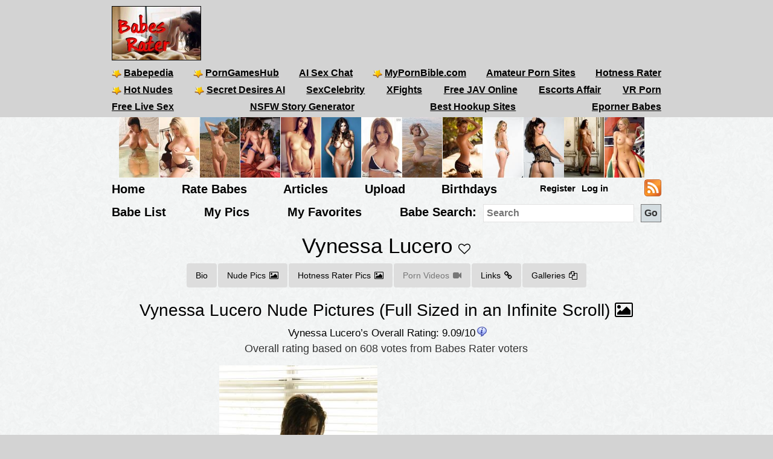

--- FILE ---
content_type: text/html; charset=utf-8
request_url: https://babesrater.com/person/131379/vynessa-lucero?page=1&amp;pageHot=1
body_size: 10180
content:


<!DOCTYPE html>
<html lang="en">
<head>
    <link rel="alternate" type="application/rss+xml" title="Nude Galleries" href="https://babesrater.com/rss/galleries/" />
    <link rel="alternate" type="application/rss+xml" title="Babes Rater Articles" href="https://babesrater.com/articles/feed/" />

    <meta charset="utf-8" />
    <title>Vynessa Lucero Nude - 11 Pictures: Rating 9.09/10</title>
    <meta name="description" content="Vynessa Lucero Nude Pictures, Videos, Biography, Links and More.  Vynessa Lucero has an average Hotness Rating of 9.09/10 (calculated using top 20 Vynessa Lucero naked pictures)" />
    <meta name="referrer" content="always" />
    <link href="/favicon.ico" rel="icon" type="image/x-icon" />
    <meta name="viewport" content="width=device-width" />
    <meta name="hubtraffic-domain-validation" content="05da80044fb239f8" />
    <meta name="juicyads-site-verification" content="4aad90f22abb4a634a463572529055c4">
    <meta name="admoxy_prefix" content="f738b096f8d4cff86d27d6364f3f3450" />

    <meta property="og:type" content="website" />
    <meta property="og:site_name" content="Babes Rater" />
    <meta property="og:locale" content="en_US" />
    <meta property="og:url" content="https://babesrater.com/person/131379/vynessa-lucero?page=1&amp;amp;pageHot=1" />

    <script type="application/ld+json">
        {
          "@context" : "https://schema.org",
          "@type" : "WebSite",
          "name" : "Babes Rater",
          "url" : "https://babesrater.com/"
        }
    </script>

<link href="https://babesrater.com/person/131379/vynessa-lucero" rel="canonical" />
    
    <meta property="og:image" content="https://img4.hotnessrater.com/6815315/vynessa-lucero-nude.jpg?w=500&amp;h=750" />
    <meta property="og:title" content="Vynessa Lucero Nude - 11 Pictures: Rating 9.09/10" />
    <meta property="og:description" content="Vynessa Lucero Nude Pictures, Videos, Biography, Links and More.  Vynessa Lucero has an average Hotness Rating of 9.09/10 (calculated using top 20 Vynessa Lucero naked pictures)" />


    


    <link href="/Content/css?v=K_ptvzhqXjR10jAIIjeCvsba5k0y52ayxAqBfHLwXXk1" rel="stylesheet"/>

</head>
<body>
    <header>
        <div class="centerDiv">
            <div class="clear-fix"></div>
            <div class="float-left logo">
                <img src="/Images/babes.jpg" alt="Babes Rater" />
            </div>
            <div class="float-right">
                <!-- JuicyAds v3.0 -->
<script type="text/javascript" data-cfasync="false" async src="https://poweredby.jads.co/js/jads.js"></script>
<ins id="232838" data-width="728" data-height="90"></ins>
<script type="text/javascript" data-cfasync="false" async>(adsbyjuicy = window.adsbyjuicy || []).push({'adzone':232838});</script>
<!--JuicyAds END-->
            </div>

            <nav class="float-left">
                <ul class="menu menu2">
                    <li><a href='https://www.babepedia.com' target='_blank' rel="noopener" title='Babepedia' onclick='ga("send", "event", "OutGoingLinks", "www.babepedia.com", "")'><img src="/Content/mypornbible.ico" />Babepedia</a></li>

                        <li><a href='https://porngameshub.com/' target='_blank' rel="nofollow noopener" title='PornGamesHub' onclick='ga("send", "event", "https://porngameshub.com/, "https://porngameshub.com/", "")'><img src="/Content/mypornbible.ico" />PornGamesHub</a></li>

                        <li><a href='https://crushon.ai/?mist=1&utm_source=babesrater&utm_medium=header&utm_campaign=ai-porn-chat' target='_blank' rel="noopener" title='AI Sex Chat' onclick='ga("send", "event", "crushon.ai, "https://crushon.ai", "")'>AI Sex Chat</a></li>

                    <li><a href='https://mypornbible.com/' target='_blank' rel="noopener" onclick='ga("send", "event", "OutGoingLinks", "mypornbible.com", "")'><img src="/Content/mypornbible.ico" />MyPornBible.com</a></li>

                    <li><a href='http://topamateurpornsites.com/' target='_blank' rel="noopener" onclick='ga("send", "event", "OutGoingLinks", "topamateurpornsites.com", "")'>Amateur Porn Sites</a></li>

                    

                    <li><a href='https://hotnessrater.com' target='_blank' title='Rate Hot Babes: Hotness Rater' onclick='ga("send", "event", "OutGoingLinks", "hotnessrater.com", "")'>Hotness Rater</a></li>

                </ul>
                

				<ul class="menu menu2">
					<li><a href='http://nudepics.co/' target='_blank' rel="noopener" onclick='ga("send", "event", "OutGoingLinks", "nudepics.co", "")'><img src="/Content/mypornbible.ico" />Hot Nudes</a></li>

					<li><a href='https://secretdesires.ai/?style=Realistic&gender=Female&via=neil44' target='_blank' rel="noopener" onclick='ga("send", "event", "OutGoingLinks", "secretdesires.ai", "")'><img src="/Content/mypornbible.ico" />Secret Desires AI</a></li>






						<li><a href='https://sexcelebrity.net/celebrities/' target='_blank' rel="noopener" title='SexCelebrity' onclick='ga("send", "event", "sexcelebrity.net", "https://sexcelebrity.net/celebrities/", "")'>SexCelebrity</a></li>

						<li><a href='https://xfights.to/' target='_blank' rel="noopener" title='XFights' onclick='ga("send", "event", "xfights.to/", "https://xfights.to/", "")'>XFights</a></li>




						<li><a href='https://javxx.com/' target='_blank' rel="noopener" title='watch JAV free' onclick='ga("send", "event", "javxx.com", "https://javxx.com/", "")'>Free JAV Online</a></li>

						<li><a href="https://us.escortsaffair.com/" target="_blank" rel="noopener" title="Escorts Affair" onclick='ga("send", "event", "OutGoingLinks", "us.escortsaffair.com/", "")'>Escorts Affair</a></li>

						<li><a href='https://www.sexlikereal.com/' target='_blank' rel="noopener" title='VR Porn' onclick='ga("send", "event", "www.sexlikereal.com", "https://www.sexlikereal.com/", "")'>VR Porn</a></li>

				</ul>

                <ul class="menu menu2">




                        <li><a href='https://bongacams.com' target='_blank' rel="noopener" title='Free Live Sex' onclick='ga("send", "event", "https://bongacams.com", "https://bongacams.com", "")'>Free Live Sex</a></li>







                        <li><a href="https://myspicyvanilla.com/" target="_blank" rel="noopener" title="NSFW Story Generator" onclick='ga("send", "event", "OutGoingLinks", "myspicyvanilla.com", "")'>NSFW Story Generator</a></li>

                        <li><a href="https://hookupguru.com/" target="_blank" rel="noopener" title="Best Hookup Sites" onclick='ga("send", "event", "OutGoingLinks", "hookupguru.com", "")'>Best Hookup Sites</a></li>

                        <li><a href="https://www.eporner.com/tag/babes/" target="_blank" rel="noopener" title="Eporner Babes" onclick='ga("send", "event", "OutGoingLinks", "www.eporner.com", "")'>Eporner Babes</a></li>


                </ul>

                <ul class="menu menu2">     

                </ul>
                <ul class="menu menu3">
                </ul>
            </nav>
        </div>
        <div class="clearfix"></div>
    </header>

        <div style="width:886px;height:100px" class="friends-links">
<div class='top-pics' style='max-width:67px;'><a href="http://www.fappenist.com" rel='nofollow noopener' target='_blank'><img style=' height:100px;width:66px'  class='photo' onclick="ga('send', 'event', 'OutGoingLinks', 'www.fappenist.com', '')" alt="Fappenist" title="Fappenist" data-src="https://img4.hotnessrater.com/2440803/ala-passtel-nude.jpg?w=100&h=150"/></a></div><div class='top-pics' style='max-width:67px;'><a href="http://www.babepedia.com/gallery/Brook_Little/373921" rel='noopener' target='_blank'><img style=' height:100px;width:66px'  class='photo' onclick="ga('send', 'event', 'OutGoingLinks', 'www.babepedia.com', '')" alt="Busty Brook Little" title="Busty Brook Little" data-src="https://img2.hotnessrater.com/1451977/brook-little-nude.jpg?w=100&h=150"/></a></div><div class='top-pics' style='max-width:67px;'><a href="http://www.babepedia.com/gallery/Brigitte_Photodromm/373919" rel='noopener' target='_blank'><img style=' height:100px;width:66px'  class='photo' onclick="ga('send', 'event', 'OutGoingLinks', 'www.babepedia.com', '')" alt="Brigitte stripping tight black dress at hay bale" title="Brigitte stripping tight black dress at hay bale" data-src="https://img5.hotnessrater.com/1452036/brigitte-photodromm-topless.jpg?w=100&h=150"/></a></div><div class='top-pics' style='max-width:67px;'><a href="http://www.babepedia.com/gallery/Leah_Gotti/373918" rel='noopener' target='_blank'><img style=' height:100px;width:66px'  class='photo' onclick="ga('send', 'event', 'OutGoingLinks', 'www.babepedia.com', '')" alt="Celeste Star and Leah Gotti - Innocent Look" title="Celeste Star and Leah Gotti - Innocent Look" data-src="https://img4.hotnessrater.com/1452051/leah-gotti-nude.jpg?w=100&h=150"/></a></div><div class='top-pics' style='max-width:67px;'><a href="http://www.babepedia.com/gallery/Helga_Lovekaty/373671" rel='noopener' target='_blank'><img style=' height:100px;width:66px'  class='photo' onclick="ga('send', 'event', 'OutGoingLinks', 'www.babepedia.com', '')" alt="Helga Lovekaty and her amazing body curves" title="Helga Lovekaty and her amazing body curves" data-src="https://img1.hotnessrater.com/5670736/helga-lovekaty-topless-selfie.jpg?w=100&h=150"/></a></div><div class='top-pics' style='max-width:67px;'><a href="http://www.babepedia.com/babe/Lucy_Pinder" rel='noopener' target='_blank'><img style=' height:100px;width:66px'  class='photo' onclick="ga('send', 'event', 'OutGoingLinks', 'www.babepedia.com', '')" alt="Lucy Pinder Galleries at Babepedia" title="Lucy Pinder Galleries at Babepedia" data-src="https://img7.hotnessrater.com/1332198/lucy-pinder-topless.jpg?w=100&h=150"/></a></div><div class='top-pics' style='max-width:67px;'><a href="http://www.babepedia.com/babe/Holly_Peers" rel='noopener' target='_blank'><img style=' height:100px;width:66px'  class='photo' onclick="ga('send', 'event', 'OutGoingLinks', 'www.babepedia.com', '')" alt="Holly Peers Galleries at Babepedia" title="Holly Peers Galleries at Babepedia" data-src="https://img4.hotnessrater.com/2995379/holly-peers-nude.jpg?w=100&h=150"/></a></div><div class='top-pics' style='max-width:67px;'><a href="https://www.babepedia.com/babe/Viola_Bailey" rel='noopener' target='_blank'><img style=' height:100px;width:66px'  class='photo' onclick="ga('send', 'event', 'OutGoingLinks', 'www.babepedia.com', '')" alt="Viola Bailey Galleries" title="Viola Bailey Galleries" data-src="https://img6.hotnessrater.com/1703805/viola-bailey-nude.jpg?w=100&h=150"/></a></div><div class='top-pics' style='max-width:67px;'><a href="http://www.babepedia.com/babe/Charlotte_McKinney" rel='noopener' target='_blank'><img style=' height:100px;width:66px'  class='photo' onclick="ga('send', 'event', 'OutGoingLinks', 'www.babepedia.com', '')" alt="Charlotte McKinney Galleries" title="Charlotte McKinney Galleries" data-src="https://img4.hotnessrater.com/414819/charlotte-mckinney-nude.jpg?w=100&h=150"/></a></div><div class='top-pics' style='max-width:67px;'><a href="http://www.babepedia.com/babe/Charlotte_McKinney" rel='noopener' target='_blank'><img style=' height:100px;width:66px'  class='photo' onclick="ga('send', 'event', 'OutGoingLinks', 'www.babepedia.com', '')" alt="Charlotte McKinney at Babepedia" title="Charlotte McKinney at Babepedia" data-src="https://img3.hotnessrater.com/230802/charlotte-mckinney-bikini.jpg?w=100&h=150"/></a></div><div class='top-pics' style='max-width:67px;'><a href="http://www.babepedia.com/gallery/Holly_Peers/372016" rel='noopener' target='_blank'><img style=' height:100px;width:75px'  class='photo' onclick="ga('send', 'event', 'OutGoingLinks', 'www.babepedia.com', '')" alt="Holly Peers topless for Pabo Lingerie" title="Holly Peers topless for Pabo Lingerie" data-src="https://img6.hotnessrater.com/1452077/holly-peers-lingerie.jpg?w=100&h=150"/></a></div><div class='top-pics' style='max-width:67px;'><a href="http://www.babepedia.com/gallery/Alice_Goodwin/373117" rel='noopener' target='_blank'><img style=' height:100px;width:66px'  class='photo' onclick="ga('send', 'event', 'OutGoingLinks', 'www.babepedia.com', '')" alt="Alice Goodwin takes off babydoll lingerie" title="Alice Goodwin takes off babydoll lingerie" data-src="https://img1.hotnessrater.com/4851088/alice-goodwin-topless.jpg?w=100&h=150"/></a></div><div class='top-pics' style='max-width:67px;'><a href="http://www.sexpin.net" rel='nofollow noopener' target='_blank'><img style=' height:100px;width:66px'  class='photo' onclick="ga('send', 'event', 'OutGoingLinks', 'www.sexpin.net', '')" alt="SexPin - Erotic Pleasure" title="SexPin - Erotic Pleasure" data-src="https://img5.hotnessrater.com/1239988/cara-wakelin-topless.jpg?w=100&h=150"/></a></div>        </div>


    <div class="clear-fix"></div>

    <div class="centerDiv">
        <nav class="float-left">
            <ul class="menu menu-bot" style="min-height:29px;"">
                <li><a href="/" title="Hot Nude Babes - Babesrater.com">Home</a></li>
                <li><a href="/rate-pictures" title="Rate Nude Babes">Rate Babes</a></li>
                <li><a href='https://babesrater.com/articles' title='Nude Babe Articles'>Articles</a></li>

                <li><a href="/MyPictures/Upload" rel="nofollow" title="Upload Pictures">Upload</a></li>
                <li><a href="/Birthdays" title="Hottest Birthday Babes">Birthdays</a></li>
                <!--<li><a href="/Cams" rel="nofollow" title="Cams">Cams</a></li>--->
                <li>
                        <ul class="menu logoff">        
        <li><a href="/Account/Login" id="loginLink" rel="nofollow">Log in</a></li>
        <li><a href="/Account/Register" id="registerLink" rel="nofollow">Register</a></li>
    </ul>

                </li>
                <li><a style="height:28px" href="/rss"><img src="/Content/feed-icon-28x28.png" alt="RSS feeds" class="rss" /></a></li>
            </ul>

            <ul class="menu menuSearch">
                <li class='menuMarg'><a href="/list-all-babes/A" title="Hot Nude Babe List">Babe List</a></li>
                <li class='menuMarg'><a href="/MyPictures" rel="nofollow" title="My Pictures">My Pics</a></li>
                <li class='menuMarg'><a href="/MyFavorites" rel="nofollow" title="My Favorites">My Favorites</a></li>

                <li>
                    <div class="ib">Babe Search:</div>
                    <form class="ib" action="/Search/SearchByName" method="post" enctype="multipart/form-data">
                        <fieldset class="ib">
                            <input class="ib searchMenuInput" placeholder="Search" name="name" type="text" />
                            <input class="ib search-go" type="submit" value="Go" />
                        </fieldset>
                    </form>
                </li>
            </ul>
        </nav>
    </div>



    <div class="clear-fix"></div>

    <div id="body">
        <div class="
    width95percent
">
            



<script type="text/javascript">
    var pictureID=6815315;
    var pictureName='vynessa-lucero';

    var pageToLoadBabes = 1;
    var pageToLoadHotness = 1;
    var removeBabesButton = false;
    var removeHotButton = false;

    function AddToFavorites(personId){
        var args = { personId };

        $.ajax({
            url: "/Person/AddToFavorites",
            data: args,
            type: "post",
            success: function (result)
            {
                if (result !== 'success') {
                    bootbox.confirm({
                        message: result,
                        buttons: {
                            confirm: {
                                label: "Ok",
                                className: "btn-success pull-left"
                            }
                        },
                        callback: function (result) {

                        }
                    });
                }
                else {
                    $("#favorites").replaceWith("<i id='favorites' class='fa fa-heart' aria-hidden='true' title='Remove Vynessa Lucero from your favorites' onclick='RemoveFromFavorites(131379)'></i>");
                }

            },
            error: function(jqXhr, textStatus, errorThrown)
            {
            }
        });
    }

    function RemoveFromFavorites(personId){
        var args = { personId };

        $.ajax({
            url: "/Person/RemoveFromFavorites",
            data: args,
            type: "post",
            success: function (result)
            {
                if (result !== 'success') {
                    bootbox.confirm({
                        message: result,
                        buttons: {
                            confirm: {
                                label: "Ok",
                                className: "btn-success pull-left"
                            }
                        },
                        callback: function () {
                        }
                    });
                }
                else {
                    $("#favorites").replaceWith("<i id='favorites' class='fa fa-heart-o' aria-hidden='true' title='Add Vynessa Lucero to my favorites' onclick='AddToFavorites(131379)'></i>");
                }
            },
            error: function(jqXhr, textStatus, errorThrown)
            {
            }
        });
    }
</script>


<h1 class="text-center" itemscope itemtype="http://schema.org/Person" itemid="vynessa-lucero"><span itemprop="name">Vynessa Lucero</span> <span class="favorites"><i id='favorites' class='fa fa-heart-o' title='Add Vynessa Lucero to my favorites' onclick='AddToFavorites(131379)'></i></span></h1>

<ul class="nav nav-pills person-menu" itemscope itemtype="http://schema.org/Person" itemid="vynessa-lucero">
    <li><a href="#bio">Bio</a></li>
    <li><a href="#nudePictures">Nude Pics<i class="fa fa-picture-o"></i></a></li>

        <li><a href="#hrPictures">Hotness Rater Pics<i class="fa fa-picture-o"></i></a></li>

        <li class="disabled"><a class="disabled">Porn Videos<i class="fa fa-video-camera"></i></a></li>

        <li><a href="#extLinks">Links<i class="fa fa-link"></i></a></li>

        <li><a href="#galleries">Galleries<i class="fa fa-files-o"></i></a></li>

</ul>

    <div class="text-center topMargin">
        <script async src="//adserver.juicyads.com/js/jads.js"></script>
        <ins id="586036" data-width="728" data-height="90"></ins>
        <script>(adsbyjuicy = window.adsbyjuicy || []).push({ 'adzone': 586036 });</script>
    </div>

<div class="allLink text-center">
    <a href='/infinite-scroll/131379/vynessa-lucero'>Vynessa Lucero Nude Pictures (Full Sized in an Infinite Scroll) <i class="fa fa-picture-o"></i></a>
</div>

<div class="myPicsMarg" itemscope itemtype="http://schema.org/Person" itemid="vynessa-lucero">
    <div id="bio">
        <div class="text-center">
            <div itemscope itemtype="http://schema.org/Rating">
                <div class="rating">
                    <h3 id="rating">Vynessa Lucero&#146;s Overall Rating: <span itemid='rating'><span itemprop="ratingValue">9.09</span>/<span itemprop="bestRating">10</span><span itemprop="worstRating" content="1"></span></span><img class="info" src="/Content/info.png" alt="info" title="Overall rating for all Vynessa Lucero pictures.&#013;Ratings are calculated from the person's top 20 pictures.&#013;If unrated, this person needs to be compared to more pictures&#13&#13" /></h3>
                    <div itemprop="ratingExplanation">Overall rating based on 608 votes from <span itemprop="author" itemscope itemtype="http://schema.org/Organization"><span itemprop="name">Babes Rater</span> voters</span></div>
                </div>
            </div>

            <div class="person-bio-div">
                <div class="col-xs-12 col-sm-6">
                    <div class='photo homeTop'><a href="/picture/6815315/vynessa-lucero"  ><img style=' height:auto;width:300px'  class='photo'  alt="Vynessa Lucero Wet and Sexy" title="Vynessa Lucero Nude Pictures" data-src="https://img4.hotnessrater.com/6815315/vynessa-lucero-nude.jpg?w=300&h=450"/></a></div><noscript><img src='https://img4.hotnessrater.com/6815315/vynessa-lucero-nude.jpg' data-src='https://img4.hotnessrater.com/6815315/vynessa-lucero-nude.jpg?w=300&h=450' itemprop = 'image' /></noscript>

                        <div class="topMargin">No Bio or Stats Available</div>
                </div>

                <div class="col-xs-12 col-sm-6">

                        <!-- JuicyAds v3.0 -->
                        <script async src="//adserver.juicyads.com/js/jads.js"></script>
                        <ins id="627375" data-width="300" data-height="262"></ins>
                        <script>(adsbyjuicy = window.adsbyjuicy || []).push({ 'adzone': 627375 });</script>
                        <!--JuicyAds END-->
                        <!-- JuicyAds v3.0 -->
                        <script async src="//adserver.juicyads.com/js/jads.js"></script>
                        <ins id="627378" data-width="300" data-height="262"></ins>
                        <script>(adsbyjuicy = window.adsbyjuicy || []).push({ 'adzone': 627378 });</script>
                        <!--JuicyAds END-->
                </div>
            </div>

            <div class="allLink">
<div id="overlinks1">

    <!-- JuicyAds v3.0 -->
        <script async src="//adserver.juicyads.com/js/jads.js"></script>
        <ins id="613820" data-width="728" data-height="102"></ins>
        <script>(adsbyjuicy = window.adsbyjuicy || []).push({ 'adzone': 613820 });</script>
    <!--JuicyAds END-->
</div></div>
        </div>
    </div>
    <div id="nudePictures" itemscope itemtype="http://schema.org/Person" itemid="vynessa-lucero">
        <div class="text-center">
            <div class="clear-fix"></div>
            <h2>Vynessa Lucero Nude Pictures</h2>
            <p class="numpics">11 Nude Pictures of Vynessa Lucero</p>

            <div id="allPicsContainer" style="position: relative">
                <ul id="loadMoreBabes" class="allPicsUL text-align-justify">
                    <div class="clear-fix"></div>
<div class="text-align-center">

    <div class="pagination">
    <input type="button"   disabled="disabled"   class="                                                                                            ui-state-disabled 
                                                                                       " value="<<" onclick="location='/person/131379/vynessa-lucero?page=1&amp;pageHot=1'" />
    <input type="button"   disabled="disabled"   class="                                                                                            ui-state-disabled 
                                                                                        " value="Prev" onclick="location='/person/131379/vynessa-lucero?page=0&amp;pageHot=1'" />

            <input type="button"   disabled="disabled"   class="                                                                                            ui-state-disabled 
                                                                                       " value="1" onclick="location='/person/131379/vynessa-lucero'+ '?'+ 'page=1&amp;pageHot=1' " />


    <input type="button"   disabled="disabled"   class="                                                                                            ui-state-disabled 
  " value="Next" onclick="location='/person/131379/vynessa-lucero?page=2&amp;pageHot=1'" />
    <input type="button"   disabled="disabled"   class="                                                                                            ui-state-disabled 
                                                                                        " value=">>" onclick="location='/person/131379/vynessa-lucero?page=1&amp;pageHot=1'" />

    <span class="topMargin leftMargin30">
        <input type="button" class="ui-state-default lineheight24" value="Go to page" onclick='GoToPage(1, 2, "page", "pageHot", "1");' />
        <input id="pageNumberText2" type="text" class="gotoText" value="1" />
    </span>

    <div>Page 1 of 1</div>

</div>

<div style="clear:both"></div>

<script type="text/javascript">
    function GoToPage(maxPage, controlNumber, paramName, addParamName, addParamValue) {
        var c = $('#pageNumberText' + controlNumber);

        var pageNumber = c.val();

        if (pageNumber > maxPage)
            pageNumber = maxPage;

        if (pageNumber < 1)
            pageNumber = 1;        

        var loc = '/person/131379/vynessa-lucero' + '?'+ paramName + "=" + pageNumber + "&" + addParamName + '=' + addParamValue;

        window.location=loc;
    }
</script>
</div>

        <li class="getMorePartialLi text-align-center">
            <div>
                <div class='gmpMargins photo text-align-center'><a href="/picture/6815315/vynessa-lucero"  ><img class='photo' style=' height:225px;width:150px'  class='photo'  alt="Vynessa Lucero Wet and Sexy" title="Vynessa Lucero Nude Pictures" data-src="https://img4.hotnessrater.com/6815315/vynessa-lucero-nude.jpg?w=150&h=225"/></a></div><noscript><img src='https://img4.hotnessrater.com/6815315/vynessa-lucero-nude.jpg' data-src='https://img4.hotnessrater.com/6815315/vynessa-lucero-nude.jpg?w=150&h=225' itemprop = 'image' /></noscript>
                <div class="picBoxScore">9.41/10</div>
            </div>
        </li>
        <li class="getMorePartialLi text-align-center">
            <div>
                <div class='gmpMargins photo text-align-center'><a href="/picture/6815320/vynessa-lucero"  ><img class='photo' style=' height:225px;width:150px'  class='photo'  alt="Vynessa Lucero Wet and Sexy" title="Vynessa Lucero Nude Pictures" data-src="https://img1.hotnessrater.com/6815320/vynessa-lucero-nude.jpg?w=150&h=225"/></a></div><noscript><img src='https://img1.hotnessrater.com/6815320/vynessa-lucero-nude.jpg' data-src='https://img1.hotnessrater.com/6815320/vynessa-lucero-nude.jpg?w=150&h=225' itemprop = 'image' /></noscript>
                <div class="picBoxScore">9.17/10</div>
            </div>
        </li>
        <li class="getMorePartialLi text-align-center">
            <div>
                <div class='gmpMargins photo text-align-center'><a href="/picture/6815218/vynessa-lucero"  ><img class='photo' style=' height:225px;width:150px'  class='photo'  alt="Vynessa Lucero Wet Goddess" title="Vynessa Lucero Nude Pictures" data-src="https://img3.hotnessrater.com/6815218/vynessa-lucero-nude.jpg?w=150&h=225"/></a></div><noscript><img src='https://img3.hotnessrater.com/6815218/vynessa-lucero-nude.jpg' data-src='https://img3.hotnessrater.com/6815218/vynessa-lucero-nude.jpg?w=150&h=225' itemprop = 'image' /></noscript>
                <div class="picBoxScore">9.17/10</div>
            </div>
        </li>
        <li class="getMorePartialLi text-align-center">
            <div>
                <div class='gmpMargins photo text-align-center'><a href="/picture/6815317/vynessa-lucero"  ><img class='photo' style=' height:225px;width:150px'  class='photo'  alt="Vynessa Lucero Wet and Sexy" title="Vynessa Lucero Nude Pictures" data-src="https://img6.hotnessrater.com/6815317/vynessa-lucero-nude.jpg?w=150&h=225"/></a></div><noscript><img src='https://img6.hotnessrater.com/6815317/vynessa-lucero-nude.jpg' data-src='https://img6.hotnessrater.com/6815317/vynessa-lucero-nude.jpg?w=150&h=225' itemprop = 'image' /></noscript>
                <div class="picBoxScore">9.16/10</div>
            </div>
        </li>
        <li class="getMorePartialLi text-align-center">
            <div>
                <div class='gmpMargins photo text-align-center'><a href="/picture/6815318/vynessa-lucero"  ><img class='photo' style=' height:225px;width:150px'  class='photo'  alt="Vynessa Lucero Wet and Sexy" title="Vynessa Lucero Nude Pictures" data-src="https://img7.hotnessrater.com/6815318/vynessa-lucero-nude.jpg?w=150&h=225"/></a></div><noscript><img src='https://img7.hotnessrater.com/6815318/vynessa-lucero-nude.jpg' data-src='https://img7.hotnessrater.com/6815318/vynessa-lucero-nude.jpg?w=150&h=225' itemprop = 'image' /></noscript>
                <div class="picBoxScore">9.03/10</div>
            </div>
        </li>
        <li class="getMorePartialLi text-align-center">
            <div>
                <div class='gmpMargins photo text-align-center'><a href="/picture/6815323/vynessa-lucero"  ><img class='photo' style=' height:225px;width:150px'  class='photo'  alt="Vynessa Lucero Wet and Sexy" title="Vynessa Lucero Nude Pictures" data-src="https://img4.hotnessrater.com/6815323/vynessa-lucero-nude.jpg?w=150&h=225"/></a></div><noscript><img src='https://img4.hotnessrater.com/6815323/vynessa-lucero-nude.jpg' data-src='https://img4.hotnessrater.com/6815323/vynessa-lucero-nude.jpg?w=150&h=225' itemprop = 'image' /></noscript>
                <div class="picBoxScore">8.99/10</div>
            </div>
        </li>
        <li class="getMorePartialLi text-align-center">
            <div>
                <div class='gmpMargins photo text-align-center'><a href="/picture/6815312/vynessa-lucero"  ><img class='photo' style=' height:225px;width:150px'  class='photo'  alt="Vynessa Lucero Wet and Sexy" title="Vynessa Lucero Nude Pictures" data-src="https://img1.hotnessrater.com/6815312/vynessa-lucero-nude.jpg?w=150&h=225"/></a></div><noscript><img src='https://img1.hotnessrater.com/6815312/vynessa-lucero-nude.jpg' data-src='https://img1.hotnessrater.com/6815312/vynessa-lucero-nude.jpg?w=150&h=225' itemprop = 'image' /></noscript>
                <div class="picBoxScore">8.74/10</div>
            </div>
        </li>
        <li class="getMorePartialLi text-align-center">
            <div>
                <div class='gmpMargins photo text-align-center'><a href="/picture/6815314/vynessa-lucero"  ><img class='photo' style=' height:225px;width:150px'  class='photo'  alt="Vynessa Lucero Wet and Sexy" title="Vynessa Lucero Nude Pictures" data-src="https://img3.hotnessrater.com/6815314/vynessa-lucero-nude.jpg?w=150&h=225"/></a></div><noscript><img src='https://img3.hotnessrater.com/6815314/vynessa-lucero-nude.jpg' data-src='https://img3.hotnessrater.com/6815314/vynessa-lucero-nude.jpg?w=150&h=225' itemprop = 'image' /></noscript>
                <div class="picBoxScore">Unrated</div>
            </div>
        </li>
        <li class="getMorePartialLi text-align-center">
            <div>
                <div class='gmpMargins photo text-align-center'><a href="/picture/6815319/vynessa-lucero"  ><img class='photo' style=' height:225px;width:150px'  class='photo'  alt="Vynessa Lucero Wet and Sexy" title="Vynessa Lucero Nude Pictures" data-src="https://img8.hotnessrater.com/6815319/vynessa-lucero-nude.jpg?w=150&h=225"/></a></div><noscript><img src='https://img8.hotnessrater.com/6815319/vynessa-lucero-nude.jpg' data-src='https://img8.hotnessrater.com/6815319/vynessa-lucero-nude.jpg?w=150&h=225' itemprop = 'image' /></noscript>
                <div class="picBoxScore">Unrated</div>
            </div>
        </li>
        <li class="getMorePartialLi text-align-center">
            <div>
                <div class='gmpMargins photo text-align-center'><a href="/picture/6815313/vynessa-lucero"  ><img class='photo' style=' height:224px;width:150px'  class='photo'  alt="Vynessa Lucero Wet and Sexy" title="Vynessa Lucero Nude Pictures" data-src="https://img2.hotnessrater.com/6815313/vynessa-lucero-nude.jpg?w=150&h=225"/></a></div><noscript><img src='https://img2.hotnessrater.com/6815313/vynessa-lucero-nude.jpg' data-src='https://img2.hotnessrater.com/6815313/vynessa-lucero-nude.jpg?w=150&h=225' itemprop = 'image' /></noscript>
                <div class="picBoxScore">Unrated</div>
            </div>
        </li>
        <li class="getMorePartialLi text-align-center">
            <div>
                <div class='gmpMargins photo text-align-center'><a href="/picture/6815217/vynessa-lucero"  ><img class='photo' style=' height:225px;width:150px'  class='photo'  alt="Vynessa Lucero Wet Goddess" title="Vynessa Lucero Nude Pictures" data-src="https://img2.hotnessrater.com/6815217/vynessa-lucero-nude.jpg?w=150&h=225"/></a></div><noscript><img src='https://img2.hotnessrater.com/6815217/vynessa-lucero-nude.jpg' data-src='https://img2.hotnessrater.com/6815217/vynessa-lucero-nude.jpg?w=150&h=225' itemprop = 'image' /></noscript>
                <div class="picBoxScore">Unrated</div>
            </div>
        </li>

<div class="clear-fix"></div>
<div class="text-align-center">

    <div class="pagination">
    <input type="button"   disabled="disabled"   class="                                                                                            ui-state-disabled 
                                                                                       " value="<<" onclick="location='/person/131379/vynessa-lucero?page=1&amp;pageHot=1'" />
    <input type="button"   disabled="disabled"   class="                                                                                            ui-state-disabled 
                                                                                        " value="Prev" onclick="location='/person/131379/vynessa-lucero?page=0&amp;pageHot=1'" />

            <input type="button"   disabled="disabled"   class="                                                                                            ui-state-disabled 
                                                                                       " value="1" onclick="location='/person/131379/vynessa-lucero'+ '?'+ 'page=1&amp;pageHot=1' " />


    <input type="button"   disabled="disabled"   class="                                                                                            ui-state-disabled 
  " value="Next" onclick="location='/person/131379/vynessa-lucero?page=2&amp;pageHot=1'" />
    <input type="button"   disabled="disabled"   class="                                                                                            ui-state-disabled 
                                                                                        " value=">>" onclick="location='/person/131379/vynessa-lucero?page=1&amp;pageHot=1'" />

    <span class="topMargin leftMargin30">
        <input type="button" class="ui-state-default lineheight24" value="Go to page" onclick='GoToPage(1, 3, "page", "pageHot", "1");' />
        <input id="pageNumberText3" type="text" class="gotoText" value="1" />
    </span>

    <div>Page 1 of 1</div>

</div>

<div style="clear:both"></div>

<script type="text/javascript">
    function GoToPage(maxPage, controlNumber, paramName, addParamName, addParamValue) {
        var c = $('#pageNumberText' + controlNumber);

        var pageNumber = c.val();

        if (pageNumber > maxPage)
            pageNumber = maxPage;

        if (pageNumber < 1)
            pageNumber = 1;        

        var loc = '/person/131379/vynessa-lucero' + '?'+ paramName + "=" + pageNumber + "&" + addParamName + '=' + addParamValue;

        window.location=loc;
    }
</script>
</div>









                </ul>

                <div class="clear"></div>
            </div>

            <div class="allLink">
<div id="overlinks2">
    <!-- JuicyAds v3.0 -->
        <script async src="//adserver.juicyads.com/js/jads.js"></script>
        <ins id="613823" data-width="728" data-height="102"></ins>
        <script>(adsbyjuicy = window.adsbyjuicy || []).push({ 'adzone': 613823 });</script>
    <!--JuicyAds END-->
</div>

<div class="clear-fix"></div>
</div>
        </div>
    </div>
    <div id="hrPictures" itemscope itemtype="http://schema.org/Person" itemid="vynessa-lucero">
        <div class="text-center">
                <h2>Vynessa Lucero Pictures from <a href='https://hotnessrater.com'>HotnessRater.com</a></h2>
                <p class="numpics">25 Pictures of Vynessa Lucero</p>
                <div id="hotnessPicsContainer" style="position: relative">
                    <ul id="loadMoreHotness" class="allPicsUL text-align-justify">
                        <div class="clear-fix"></div>
<div class="text-align-center">

    <div class="pagination">
    <input type="button"   disabled="disabled"   class="                                                                                            ui-state-disabled 
                                                                                       " value="<<" onclick="location='/person/131379/vynessa-lucero?pageHot=1&amp;page=1'" />
    <input type="button"   disabled="disabled"   class="                                                                                            ui-state-disabled 
                                                                                        " value="Prev" onclick="location='/person/131379/vynessa-lucero?pageHot=0&amp;page=1'" />

            <input type="button"   disabled="disabled"   class="                                                                                            ui-state-disabled 
                                                                                       " value="1" onclick="location='/person/131379/vynessa-lucero'+ '?'+ 'pageHot=1&amp;page=1' " />


    <input type="button"   disabled="disabled"   class="                                                                                            ui-state-disabled 
  " value="Next" onclick="location='/person/131379/vynessa-lucero?pageHot=2&amp;page=1'" />
    <input type="button"   disabled="disabled"   class="                                                                                            ui-state-disabled 
                                                                                        " value=">>" onclick="location='/person/131379/vynessa-lucero?pageHot=1&amp;page=1'" />

    <span class="topMargin leftMargin30">
        <input type="button" class="ui-state-default lineheight24" value="Go to page" onclick='GoToPage(1, 11, "pageHot", "page", "1");' />
        <input id="pageNumberText11" type="text" class="gotoText" value="1" />
    </span>

    <div>Page 1 of 1</div>

</div>

<div style="clear:both"></div>

<script type="text/javascript">
    function GoToPage(maxPage, controlNumber, paramName, addParamName, addParamValue) {
        var c = $('#pageNumberText' + controlNumber);

        var pageNumber = c.val();

        if (pageNumber > maxPage)
            pageNumber = maxPage;

        if (pageNumber < 1)
            pageNumber = 1;        

        var loc = '/person/131379/vynessa-lucero' + '?'+ paramName + "=" + pageNumber + "&" + addParamName + '=' + addParamValue;

        window.location=loc;
    }
</script>
</div>

        <li class="getMorePartialLiHot text-align-center">
            <div>
                <div class='gmpMargins photo text-align-center'><a href="https://hotnessrater.com/full-sized-picture/6765653/vynessa-lucero"  target='_blank'><img class='photo' style=' height:225px;width:150px'  class='photo'  alt="Vynessa Lucero in White" title="Vynessa Lucero Pictures" data-src="https://img6.hotnessrater.com/6765653/vynessa-lucero.jpg?w=150&h=225"/></a></div><noscript><img src='https://img6.hotnessrater.com/6765653/vynessa-lucero.jpg' data-src='https://img6.hotnessrater.com/6765653/vynessa-lucero.jpg?w=150&h=225' itemprop = 'image' /></noscript>
                <div class="picBoxScore text-align-center">9.25/10</div>
            </div>
        </li>
        <li class="getMorePartialLiHot text-align-center">
            <div>
                <div class='gmpMargins photo text-align-center'><a href="https://hotnessrater.com/full-sized-picture/6815207/vynessa-lucero"  target='_blank'><img class='photo' style=' height:225px;width:150px'  class='photo'  alt="Vynessa Lucero Wet Goddess" title="Vynessa Lucero Pictures" data-src="https://img8.hotnessrater.com/6815207/vynessa-lucero.jpg?w=150&h=225"/></a></div><noscript><img src='https://img8.hotnessrater.com/6815207/vynessa-lucero.jpg' data-src='https://img8.hotnessrater.com/6815207/vynessa-lucero.jpg?w=150&h=225' itemprop = 'image' /></noscript>
                <div class="picBoxScore text-align-center">Unrated</div>
            </div>
        </li>
        <li class="getMorePartialLiHot text-align-center">
            <div>
                <div class='gmpMargins photo text-align-center'><a href="https://hotnessrater.com/full-sized-picture/6815208/vynessa-lucero"  target='_blank'><img class='photo' style=' height:225px;width:150px'  class='photo'  alt="Vynessa Lucero Wet Goddess" title="Vynessa Lucero Pictures" data-src="https://img1.hotnessrater.com/6815208/vynessa-lucero.jpg?w=150&h=225"/></a></div><noscript><img src='https://img1.hotnessrater.com/6815208/vynessa-lucero.jpg' data-src='https://img1.hotnessrater.com/6815208/vynessa-lucero.jpg?w=150&h=225' itemprop = 'image' /></noscript>
                <div class="picBoxScore text-align-center">Unrated</div>
            </div>
        </li>
        <li class="getMorePartialLiHot text-align-center">
            <div>
                <div class='gmpMargins photo text-align-center'><a href="https://hotnessrater.com/full-sized-picture/6815209/vynessa-lucero"  target='_blank'><img class='photo' style=' height:225px;width:150px'  class='photo'  alt="Vynessa Lucero Wet Goddess" title="Vynessa Lucero Pictures" data-src="https://img2.hotnessrater.com/6815209/vynessa-lucero.jpg?w=150&h=225"/></a></div><noscript><img src='https://img2.hotnessrater.com/6815209/vynessa-lucero.jpg' data-src='https://img2.hotnessrater.com/6815209/vynessa-lucero.jpg?w=150&h=225' itemprop = 'image' /></noscript>
                <div class="picBoxScore text-align-center">Unrated</div>
            </div>
        </li>
        <li class="getMorePartialLiHot text-align-center">
            <div>
                <div class='gmpMargins photo text-align-center'><a href="https://hotnessrater.com/full-sized-picture/6815210/vynessa-lucero"  target='_blank'><img class='photo' style=' height:224px;width:150px'  class='photo'  alt="Vynessa Lucero Wet Goddess" title="Vynessa Lucero Pictures" data-src="https://img3.hotnessrater.com/6815210/vynessa-lucero.jpg?w=150&h=225"/></a></div><noscript><img src='https://img3.hotnessrater.com/6815210/vynessa-lucero.jpg' data-src='https://img3.hotnessrater.com/6815210/vynessa-lucero.jpg?w=150&h=225' itemprop = 'image' /></noscript>
                <div class="picBoxScore text-align-center">Unrated</div>
            </div>
        </li>
        <li class="getMorePartialLiHot text-align-center">
            <div>
                <div class='gmpMargins photo text-align-center'><a href="https://hotnessrater.com/full-sized-picture/6815211/vynessa-lucero"  target='_blank'><img class='photo' style=' height:225px;width:150px'  class='photo'  alt="Vynessa Lucero Wet Goddess" title="Vynessa Lucero Pictures" data-src="https://img4.hotnessrater.com/6815211/vynessa-lucero.jpg?w=150&h=225"/></a></div><noscript><img src='https://img4.hotnessrater.com/6815211/vynessa-lucero.jpg' data-src='https://img4.hotnessrater.com/6815211/vynessa-lucero.jpg?w=150&h=225' itemprop = 'image' /></noscript>
                <div class="picBoxScore text-align-center">Unrated</div>
            </div>
        </li>
        <li class="getMorePartialLiHot text-align-center">
            <div>
                <div class='gmpMargins photo text-align-center'><a href="https://hotnessrater.com/full-sized-picture/6815212/vynessa-lucero"  target='_blank'><img class='photo' style=' height:224px;width:337px'  class='photo'  alt="Vynessa Lucero Wet Goddess" title="Vynessa Lucero Pictures" data-src="https://img5.hotnessrater.com/6815212/vynessa-lucero.jpg?w=400&h=600"/></a></div><noscript><img src='https://img5.hotnessrater.com/6815212/vynessa-lucero.jpg' data-src='https://img5.hotnessrater.com/6815212/vynessa-lucero.jpg?w=400&h=600' itemprop = 'image' /></noscript>
                <div class="picBoxScore text-align-center">Unrated</div>
            </div>
        </li>
        <li class="getMorePartialLiHot text-align-center">
            <div>
                <div class='gmpMargins photo text-align-center'><a href="https://hotnessrater.com/full-sized-picture/6815213/vynessa-lucero"  target='_blank'><img class='photo' style=' height:224px;width:150px'  class='photo'  alt="Vynessa Lucero Wet Goddess" title="Vynessa Lucero Pictures" data-src="https://img6.hotnessrater.com/6815213/vynessa-lucero.jpg?w=150&h=225"/></a></div><noscript><img src='https://img6.hotnessrater.com/6815213/vynessa-lucero.jpg' data-src='https://img6.hotnessrater.com/6815213/vynessa-lucero.jpg?w=150&h=225' itemprop = 'image' /></noscript>
                <div class="picBoxScore text-align-center">Unrated</div>
            </div>
        </li>
        <li class="getMorePartialLiHot text-align-center">
            <div>
                <div class='gmpMargins photo text-align-center'><a href="https://hotnessrater.com/full-sized-picture/6815214/vynessa-lucero"  target='_blank'><img class='photo' style=' height:224px;width:150px'  class='photo'  alt="Vynessa Lucero Wet Goddess" title="Vynessa Lucero Pictures" data-src="https://img7.hotnessrater.com/6815214/vynessa-lucero.jpg?w=150&h=225"/></a></div><noscript><img src='https://img7.hotnessrater.com/6815214/vynessa-lucero.jpg' data-src='https://img7.hotnessrater.com/6815214/vynessa-lucero.jpg?w=150&h=225' itemprop = 'image' /></noscript>
                <div class="picBoxScore text-align-center">Unrated</div>
            </div>
        </li>
        <li class="getMorePartialLiHot text-align-center">
            <div>
                <div class='gmpMargins photo text-align-center'><a href="https://hotnessrater.com/full-sized-picture/6815215/vynessa-lucero"  target='_blank'><img class='photo' style=' height:225px;width:150px'  class='photo'  alt="Vynessa Lucero Wet Goddess" title="Vynessa Lucero Pictures" data-src="https://img8.hotnessrater.com/6815215/vynessa-lucero.jpg?w=150&h=225"/></a></div><noscript><img src='https://img8.hotnessrater.com/6815215/vynessa-lucero.jpg' data-src='https://img8.hotnessrater.com/6815215/vynessa-lucero.jpg?w=150&h=225' itemprop = 'image' /></noscript>
                <div class="picBoxScore text-align-center">Unrated</div>
            </div>
        </li>
        <li class="getMorePartialLiHot text-align-center">
            <div>
                <div class='gmpMargins photo text-align-center'><a href="https://hotnessrater.com/full-sized-picture/6815216/vynessa-lucero"  target='_blank'><img class='photo' style=' height:225px;width:150px'  class='photo'  alt="Vynessa Lucero Wet Goddess" title="Vynessa Lucero Pictures" data-src="https://img1.hotnessrater.com/6815216/vynessa-lucero.jpg?w=150&h=225"/></a></div><noscript><img src='https://img1.hotnessrater.com/6815216/vynessa-lucero.jpg' data-src='https://img1.hotnessrater.com/6815216/vynessa-lucero.jpg?w=150&h=225' itemprop = 'image' /></noscript>
                <div class="picBoxScore text-align-center">Unrated</div>
            </div>
        </li>
        <li class="getMorePartialLiHot text-align-center">
            <div>
                <div class='gmpMargins photo text-align-center'><a href="https://hotnessrater.com/full-sized-picture/6815316/vynessa-lucero"  target='_blank'><img class='photo' style=' height:225px;width:150px'  class='photo'  alt="Vynessa Lucero Wet and Sexy" title="Vynessa Lucero Pictures" data-src="https://img5.hotnessrater.com/6815316/vynessa-lucero.jpg?w=150&h=225"/></a></div><noscript><img src='https://img5.hotnessrater.com/6815316/vynessa-lucero.jpg' data-src='https://img5.hotnessrater.com/6815316/vynessa-lucero.jpg?w=150&h=225' itemprop = 'image' /></noscript>
                <div class="picBoxScore text-align-center">Unrated</div>
            </div>
        </li>
        <li class="getMorePartialLiHot text-align-center">
            <div>
                <div class='gmpMargins photo text-align-center'><a href="https://hotnessrater.com/full-sized-picture/6815321/vynessa-lucero"  target='_blank'><img class='photo' style=' height:225px;width:150px'  class='photo'  alt="Vynessa Lucero Wet and Sexy" title="Vynessa Lucero Pictures" data-src="https://img2.hotnessrater.com/6815321/vynessa-lucero.jpg?w=150&h=225"/></a></div><noscript><img src='https://img2.hotnessrater.com/6815321/vynessa-lucero.jpg' data-src='https://img2.hotnessrater.com/6815321/vynessa-lucero.jpg?w=150&h=225' itemprop = 'image' /></noscript>
                <div class="picBoxScore text-align-center">Unrated</div>
            </div>
        </li>
        <li class="getMorePartialLiHot text-align-center">
            <div>
                <div class='gmpMargins photo text-align-center'><a href="https://hotnessrater.com/full-sized-picture/6815322/vynessa-lucero"  target='_blank'><img class='photo' style=' height:225px;width:150px'  class='photo'  alt="Vynessa Lucero Wet and Sexy" title="Vynessa Lucero Pictures" data-src="https://img3.hotnessrater.com/6815322/vynessa-lucero.jpg?w=150&h=225"/></a></div><noscript><img src='https://img3.hotnessrater.com/6815322/vynessa-lucero.jpg' data-src='https://img3.hotnessrater.com/6815322/vynessa-lucero.jpg?w=150&h=225' itemprop = 'image' /></noscript>
                <div class="picBoxScore text-align-center">Unrated</div>
            </div>
        </li>
        <li class="getMorePartialLiHot text-align-center">
            <div>
                <div class='gmpMargins photo text-align-center'><a href="https://hotnessrater.com/full-sized-picture/6765642/vynessa-lucero"  target='_blank'><img class='photo' style=' height:224px;width:337px'  class='photo'  alt="Vynessa Lucero in White" title="Vynessa Lucero Pictures" data-src="https://img3.hotnessrater.com/6765642/vynessa-lucero.jpg?w=400&h=600"/></a></div><noscript><img src='https://img3.hotnessrater.com/6765642/vynessa-lucero.jpg' data-src='https://img3.hotnessrater.com/6765642/vynessa-lucero.jpg?w=400&h=600' itemprop = 'image' /></noscript>
                <div class="picBoxScore text-align-center">Unrated</div>
            </div>
        </li>
        <li class="getMorePartialLiHot text-align-center">
            <div>
                <div class='gmpMargins photo text-align-center'><a href="https://hotnessrater.com/full-sized-picture/6765643/vynessa-lucero"  target='_blank'><img class='photo' style=' height:224px;width:337px'  class='photo'  alt="Vynessa Lucero in White" title="Vynessa Lucero Pictures" data-src="https://img4.hotnessrater.com/6765643/vynessa-lucero.jpg?w=400&h=600"/></a></div><noscript><img src='https://img4.hotnessrater.com/6765643/vynessa-lucero.jpg' data-src='https://img4.hotnessrater.com/6765643/vynessa-lucero.jpg?w=400&h=600' itemprop = 'image' /></noscript>
                <div class="picBoxScore text-align-center">Unrated</div>
            </div>
        </li>
        <li class="getMorePartialLiHot text-align-center">
            <div>
                <div class='gmpMargins photo text-align-center'><a href="https://hotnessrater.com/full-sized-picture/6765644/vynessa-lucero"  target='_blank'><img class='photo' style=' height:225px;width:150px'  class='photo'  alt="Vynessa Lucero in White" title="Vynessa Lucero Pictures" data-src="https://img5.hotnessrater.com/6765644/vynessa-lucero.jpg?w=150&h=225"/></a></div><noscript><img src='https://img5.hotnessrater.com/6765644/vynessa-lucero.jpg' data-src='https://img5.hotnessrater.com/6765644/vynessa-lucero.jpg?w=150&h=225' itemprop = 'image' /></noscript>
                <div class="picBoxScore text-align-center">Unrated</div>
            </div>
        </li>
        <li class="getMorePartialLiHot text-align-center">
            <div>
                <div class='gmpMargins photo text-align-center'><a href="https://hotnessrater.com/full-sized-picture/6765645/vynessa-lucero"  target='_blank'><img class='photo' style=' height:224px;width:337px'  class='photo'  alt="Vynessa Lucero in White" title="Vynessa Lucero Pictures" data-src="https://img6.hotnessrater.com/6765645/vynessa-lucero.jpg?w=400&h=600"/></a></div><noscript><img src='https://img6.hotnessrater.com/6765645/vynessa-lucero.jpg' data-src='https://img6.hotnessrater.com/6765645/vynessa-lucero.jpg?w=400&h=600' itemprop = 'image' /></noscript>
                <div class="picBoxScore text-align-center">Unrated</div>
            </div>
        </li>
        <li class="getMorePartialLiHot text-align-center">
            <div>
                <div class='gmpMargins photo text-align-center'><a href="https://hotnessrater.com/full-sized-picture/6765646/vynessa-lucero"  target='_blank'><img class='photo' style=' height:225px;width:150px'  class='photo'  alt="Vynessa Lucero in White" title="Vynessa Lucero Pictures" data-src="https://img7.hotnessrater.com/6765646/vynessa-lucero.jpg?w=150&h=225"/></a></div><noscript><img src='https://img7.hotnessrater.com/6765646/vynessa-lucero.jpg' data-src='https://img7.hotnessrater.com/6765646/vynessa-lucero.jpg?w=150&h=225' itemprop = 'image' /></noscript>
                <div class="picBoxScore text-align-center">Unrated</div>
            </div>
        </li>
        <li class="getMorePartialLiHot text-align-center">
            <div>
                <div class='gmpMargins photo text-align-center'><a href="https://hotnessrater.com/full-sized-picture/6765647/vynessa-lucero"  target='_blank'><img class='photo' style=' height:225px;width:150px'  class='photo'  alt="Vynessa Lucero in White" title="Vynessa Lucero Pictures" data-src="https://img8.hotnessrater.com/6765647/vynessa-lucero.jpg?w=150&h=225"/></a></div><noscript><img src='https://img8.hotnessrater.com/6765647/vynessa-lucero.jpg' data-src='https://img8.hotnessrater.com/6765647/vynessa-lucero.jpg?w=150&h=225' itemprop = 'image' /></noscript>
                <div class="picBoxScore text-align-center">Unrated</div>
            </div>
        </li>
        <li class="getMorePartialLiHot text-align-center">
            <div>
                <div class='gmpMargins photo text-align-center'><a href="https://hotnessrater.com/full-sized-picture/6765648/vynessa-lucero"  target='_blank'><img class='photo' style=' height:224px;width:337px'  class='photo'  alt="Vynessa Lucero in White" title="Vynessa Lucero Pictures" data-src="https://img1.hotnessrater.com/6765648/vynessa-lucero.jpg?w=400&h=600"/></a></div><noscript><img src='https://img1.hotnessrater.com/6765648/vynessa-lucero.jpg' data-src='https://img1.hotnessrater.com/6765648/vynessa-lucero.jpg?w=400&h=600' itemprop = 'image' /></noscript>
                <div class="picBoxScore text-align-center">Unrated</div>
            </div>
        </li>
        <li class="getMorePartialLiHot text-align-center">
            <div>
                <div class='gmpMargins photo text-align-center'><a href="https://hotnessrater.com/full-sized-picture/6765649/vynessa-lucero"  target='_blank'><img class='photo' style=' height:224px;width:337px'  class='photo'  alt="Vynessa Lucero in White" title="Vynessa Lucero Pictures" data-src="https://img2.hotnessrater.com/6765649/vynessa-lucero.jpg?w=400&h=600"/></a></div><noscript><img src='https://img2.hotnessrater.com/6765649/vynessa-lucero.jpg' data-src='https://img2.hotnessrater.com/6765649/vynessa-lucero.jpg?w=400&h=600' itemprop = 'image' /></noscript>
                <div class="picBoxScore text-align-center">Unrated</div>
            </div>
        </li>
        <li class="getMorePartialLiHot text-align-center">
            <div>
                <div class='gmpMargins photo text-align-center'><a href="https://hotnessrater.com/full-sized-picture/6765650/vynessa-lucero"  target='_blank'><img class='photo' style=' height:225px;width:150px'  class='photo'  alt="Vynessa Lucero in White" title="Vynessa Lucero Pictures" data-src="https://img3.hotnessrater.com/6765650/vynessa-lucero.jpg?w=150&h=225"/></a></div><noscript><img src='https://img3.hotnessrater.com/6765650/vynessa-lucero.jpg' data-src='https://img3.hotnessrater.com/6765650/vynessa-lucero.jpg?w=150&h=225' itemprop = 'image' /></noscript>
                <div class="picBoxScore text-align-center">Unrated</div>
            </div>
        </li>
        <li class="getMorePartialLiHot text-align-center">
            <div>
                <div class='gmpMargins photo text-align-center'><a href="https://hotnessrater.com/full-sized-picture/6765651/vynessa-lucero"  target='_blank'><img class='photo' style=' height:225px;width:150px'  class='photo'  alt="Vynessa Lucero in White" title="Vynessa Lucero Pictures" data-src="https://img4.hotnessrater.com/6765651/vynessa-lucero.jpg?w=150&h=225"/></a></div><noscript><img src='https://img4.hotnessrater.com/6765651/vynessa-lucero.jpg' data-src='https://img4.hotnessrater.com/6765651/vynessa-lucero.jpg?w=150&h=225' itemprop = 'image' /></noscript>
                <div class="picBoxScore text-align-center">Unrated</div>
            </div>
        </li>
        <li class="getMorePartialLiHot text-align-center">
            <div>
                <div class='gmpMargins photo text-align-center'><a href="https://hotnessrater.com/full-sized-picture/6765652/vynessa-lucero"  target='_blank'><img class='photo' style=' height:225px;width:150px'  class='photo'  alt="Vynessa Lucero in White" title="Vynessa Lucero Pictures" data-src="https://img5.hotnessrater.com/6765652/vynessa-lucero.jpg?w=150&h=225"/></a></div><noscript><img src='https://img5.hotnessrater.com/6765652/vynessa-lucero.jpg' data-src='https://img5.hotnessrater.com/6765652/vynessa-lucero.jpg?w=150&h=225' itemprop = 'image' /></noscript>
                <div class="picBoxScore text-align-center">Unrated</div>
            </div>
        </li>

<div class="clear-fix"></div>
<div class="text-align-center">

    <div class="pagination">
    <input type="button"   disabled="disabled"   class="                                                                                            ui-state-disabled 
                                                                                       " value="<<" onclick="location='/person/131379/vynessa-lucero?pageHot=1&amp;page=1'" />
    <input type="button"   disabled="disabled"   class="                                                                                            ui-state-disabled 
                                                                                        " value="Prev" onclick="location='/person/131379/vynessa-lucero?pageHot=0&amp;page=1'" />

            <input type="button"   disabled="disabled"   class="                                                                                            ui-state-disabled 
                                                                                       " value="1" onclick="location='/person/131379/vynessa-lucero'+ '?'+ 'pageHot=1&amp;page=1' " />


    <input type="button"   disabled="disabled"   class="                                                                                            ui-state-disabled 
  " value="Next" onclick="location='/person/131379/vynessa-lucero?pageHot=2&amp;page=1'" />
    <input type="button"   disabled="disabled"   class="                                                                                            ui-state-disabled 
                                                                                        " value=">>" onclick="location='/person/131379/vynessa-lucero?pageHot=1&amp;page=1'" />

    <span class="topMargin leftMargin30">
        <input type="button" class="ui-state-default lineheight24" value="Go to page" onclick='GoToPage(1, 12, "pageHot", "page", "1");' />
        <input id="pageNumberText12" type="text" class="gotoText" value="1" />
    </span>

    <div>Page 1 of 1</div>

</div>

<div style="clear:both"></div>

<script type="text/javascript">
    function GoToPage(maxPage, controlNumber, paramName, addParamName, addParamValue) {
        var c = $('#pageNumberText' + controlNumber);

        var pageNumber = c.val();

        if (pageNumber > maxPage)
            pageNumber = maxPage;

        if (pageNumber < 1)
            pageNumber = 1;        

        var loc = '/person/131379/vynessa-lucero' + '?'+ paramName + "=" + pageNumber + "&" + addParamName + '=' + addParamValue;

        window.location=loc;
    }
</script>
</div>









                    </ul>

                    <div class="clear"></div>
                </div>
        </div>
    </div>

    <div id="galleries" itemscope itemtype="http://schema.org/Person" itemid="vynessa-lucero">
        <div class="text-center">
            <div class="allLink">
<div id="overlinks3">
    <!-- JuicyAds v3.0 -->
        <script async src="//adserver.juicyads.com/js/jads.js"></script>
        <ins id="613827" data-width="728" data-height="90"></ins>
        <script>(adsbyjuicy = window.adsbyjuicy || []).push({ 'adzone': 613827 });</script>
    <!--JuicyAds END-->
</div>
</div>

                <div class="galleryContainer">
        <h2>Vynessa Lucero Galleries</h2>

        <div id="galleriesContainer">
            <ul>
                                <li class="galleries photo">
                                    <div>
                                        <a href="/gallery/26309/vynessa-lucero-wet-goddess">
                                            <img class="galleryPicture" style="height: 255px" data-src="//img2.hotnessrater.com/6815217/vynessa-lucero-nude.jpg?w=170&amp;h=500" alt="Vynessa Lucero Wet Goddess" title="Vynessa Lucero Wet Goddess" />
                                            <noscript><img src='{picture.GetImageUrl(0, 0, false)}' data-src='{picture.GetImageUrl(0, 0, false)}' itemprop='image' /></noscript>
                                            <div>Vynessa Lucero Wet Goddess</div>
                                        </a>
                                    </div>
                                </li>
                                <li class="galleries photo">
                                    <div>
                                        <a href="/gallery/26311/vynessa-lucero-wet-and-sexy">
                                            <img class="galleryPicture" style="height: 255px" data-src="//img1.hotnessrater.com/6815312/vynessa-lucero-nude.jpg?w=170&amp;h=500" alt="Vynessa Lucero Wet and Sexy" title="Vynessa Lucero Wet and Sexy" />
                                            <noscript><img src='{picture.GetImageUrl(0, 0, false)}' data-src='{picture.GetImageUrl(0, 0, false)}' itemprop='image' /></noscript>
                                            <div>Vynessa Lucero Wet and Sexy</div>
                                        </a>
                                    </div>
                                </li>
            </ul>
            <div class="clear-fix"></div>
        </div>

        <div class="gallerySpacer clear-fix"></div>
    </div>

        </div>
    </div>


    <div class="clearfix"></div>

    <div id="extLinks">
        <div class="text-center">
            <div class="externalLinks galleryPageLinks">   

        <h2>Vynessa Lucero Links</h2>
        <table class="personLinks">
                <tr>
                    <td>
                        <a href='https://hotnessrater.com/infinite-scroll/131379/vynessa-lucero' target="_blank"  onclick='ga("send", "event", "OutGoingLinks", "HotnessRater.com", "")'>Vynessa Lucero Pictures in an Infinite Scroll at HotnessRater</a>
                    </td>
                    <td>
                                    <a href='https://hotnessrater.com' target="_blank">Hotness Rater</a>
                    </td>
                </tr>
                <tr>
                    <td>
                        <a href='https://hotnessrater.com/person/131379/vynessa-lucero' target="_blank"  onclick='ga("send", "event", "OutGoingLinks", "HotnessRater.com", "")'>Vynessa Lucero Pictures at HotnessRater</a>
                    </td>
                    <td>
                                    <a href='https://hotnessrater.com' target="_blank">Hotness Rater</a>
                    </td>
                </tr>
        </table>
        <div id="add-link-button-section">
            <input class="add-link-button ui-state-default ui-state-hover" type="button" value="Webmasters - Add Your Link" onclick="showAddLink()" />
        </div>
        <div id="add-link-form">
            <p>Links must be to a Vynessa Lucero page or a Vynessa Lucero gallery.</p>
            <p>You must be logged in and have your site already registered in our <a href="https://babesrater.com/webmasters">Webmasters</a> area.</p>
            <p>All linked pages must contain a link back to <a href='https://babesrater.com' alt="Rate Sexy Nude Babes">https://babesrater.com</a> or <a href='https://hotnessrater.com' alt="Hot or Not Rater">https://hotnessrater.com</a></p>
            <div class="topMargin">
                <div>Link Url:</div>
                <div>
                    <input type="text" id="url" />
                </div>
                <div>Link Description:</div>
                <div>
                    <input type="text" id="description" />
                </div>
                <div>
                    <input type="button" value="Submit" onclick="SubmitLink(131379)" />
                </div>
                <div id="Result" class="submitResult"></div>
            </div>
        </div>
        <div class="clear"></div>
</div>


        </div>
    </div>

    <div class="allLink text-center">
<div id="overlinks3">
    <!-- JuicyAds v3.0 -->
        <script async src="//adserver.juicyads.com/js/jads.js"></script>
        <ins id="613827" data-width="728" data-height="90"></ins>
        <script>(adsbyjuicy = window.adsbyjuicy || []).push({ 'adzone': 613827 });</script>
    <!--JuicyAds END-->
</div>
</div>

    <div class="clearfix"></div>

</div>



<div class="clear-fix"></div>

<div class="text-center">
    <div>
        <div class="text-center">
            <div class="allLink marginbottom">
                <a href='/infinite-scroll/131379/vynessa-lucero'>Click for All Vynessa Lucero Nude Pictures (Full Sized in an Infinite Scroll) <i class="fa fa-picture-o"></i></a>
            </div>



                                <div class="topMargin">
                        <!-- JuicyAds v3.0 -->
                        <script async src="//adserver.juicyads.com/js/jads.js"></script>
                        <ins id="331751" data-width="728" data-height="90"></ins>
                        <script>(adsbyjuicy = window.adsbyjuicy || []).push({ 'adzone': 331751 });</script>
                        <!--JuicyAds END-->
                    </div>

<div class="clearfix marginbottom"></div>

        </div>
    </div>

    <div class="clearfix"></div>

    
<div class="imageBlock">
    <h2>
        More Image Galleries
    </h2>
</div>

<div class="imageBlock">

        <div class="galleryBox">
            <h3>
                <a href="/gallery/58892/big-breasted-beauty-doing-what-she-lovessucking-fucking">Big breasted beauty doing what she loves..sucking &amp; fucking</a>
            </h3>

                <div class="photoDiv">
                    <a href="/gallery/58892/big-breasted-beauty-doing-what-she-lovessucking-fucking" target="_blank">
                        <img class="photo" data-src="//img2.hotnessrater.com/7847105/amy-ried-nude.jpg?w=300&amp;h=600" />
                    </a>
                </div>
        </div>
        <div class="galleryBox">
            <h3>
                <a href="/gallery/58981/lisa-marie-nailed-from-both-ends">Lisa Marie nailed from both ends</a>
            </h3>

                <div class="photoDiv">
                    <a href="/gallery/58981/lisa-marie-nailed-from-both-ends" target="_blank">
                        <img class="photo" data-src="//img1.hotnessrater.com/7848440/lisa-marie-nude.jpg?w=300&amp;h=600" />
                    </a>
                </div>
        </div>
        <div class="galleryBox">
            <h3>
                <a href="/gallery/58330/riley-shy-stripping-by-pool-shows-her-pink">Riley Shy stripping by pool &amp; shows her pink</a>
            </h3>

                <div class="photoDiv">
                    <a href="/gallery/58330/riley-shy-stripping-by-pool-shows-her-pink" target="_blank">
                        <img class="photo" data-src="//img2.hotnessrater.com/7838849/riley-shy-nude.jpg?w=300&amp;h=600" />
                    </a>
                </div>
        </div>
        <div class="galleryBox">
            <h3>
                <a href="/gallery/58181/angelina-ash-shows-off-her-sexy-boobs">Angelina Ash shows off her sexy boobs</a>
            </h3>

                <div class="photoDiv">
                    <a href="/gallery/58181/angelina-ash-shows-off-her-sexy-boobs" target="_blank">
                        <img class="photo" data-src="//img8.hotnessrater.com/7836751/angelina-ash-nude.jpg?w=300&amp;h=600" />
                    </a>
                </div>
        </div>
        <div class="galleryBox">
            <h3>
                <a href="/gallery/59723/dana-vespoli-gets-a-big-dick-in-her-mouth-cunt">Dana Vespoli gets a big dick in her mouth &amp; cunt</a>
            </h3>

                <div class="photoDiv">
                    <a href="/gallery/59723/dana-vespoli-gets-a-big-dick-in-her-mouth-cunt" target="_blank">
                        <img class="photo" data-src="//img4.hotnessrater.com/7859059/dana-vespoli-nude.jpg?w=300&amp;h=600" />
                    </a>
                </div>
        </div>
        <div class="galleryBox">
            <h3>
                <a href="/gallery/59566/busty-thick-women-riding-a-penis-totally-nude">Busty thick women riding a penis totally nude</a>
            </h3>

                <div class="photoDiv">
                    <a href="/gallery/59566/busty-thick-women-riding-a-penis-totally-nude" target="_blank">
                        <img class="photo" data-src="//img2.hotnessrater.com/7856969/aspen-stevens-nude.jpg?w=300&amp;h=600" />
                    </a>
                </div>
        </div>
        <div class="galleryBox">
            <h3>
                <a href="/gallery/59493/hot-tall-blonde-lesbos-useing-toys-tongues-for-fun">Hot tall blonde lesbos useing toys &amp; tongues for fun</a>
            </h3>

                <div class="photoDiv">
                    <a href="/gallery/59493/hot-tall-blonde-lesbos-useing-toys-tongues-for-fun" target="_blank">
                        <img class="photo" data-src="//img1.hotnessrater.com/7855968/amber-michaels-nude.jpg?w=300&amp;h=600" />
                    </a>
                </div>
        </div>
        <div class="galleryBox">
            <h3>
                <a href="/gallery/59210/sexy-babe-opens-her-legs-for-a-cock-to-enter-her-smooth-vagina">Sexy babe opens her legs for a cock to enter her smooth vagina</a>
            </h3>

                <div class="photoDiv">
                    <a href="/gallery/59210/sexy-babe-opens-her-legs-for-a-cock-to-enter-her-smooth-vagina" target="_blank">
                        <img class="photo" data-src="//img4.hotnessrater.com/7851875/naomi-nude.jpg?w=300&amp;h=600" />
                    </a>
                </div>
        </div>
        <div class="galleryBox">
            <h3>
                <a href="/gallery/59202/skinny-brunette-girl-having-sex-gets-cum-all-over-her-stocking-covered-feet">Skinny brunette girl having sex &amp; gets cum all over her stocking covered feet</a>
            </h3>

                <div class="photoDiv">
                    <a href="/gallery/59202/skinny-brunette-girl-having-sex-gets-cum-all-over-her-stocking-covered-feet" target="_blank">
                        <img class="photo" data-src="//img3.hotnessrater.com/7851762/majella-nude.jpg?w=300&amp;h=600" />
                    </a>
                </div>
        </div>
        <div class="galleryBox">
            <h3>
                <a href="/gallery/58762/roxy-jezel-cassie-courtland-sharing-a-hard-cock-pounding">Roxy Jezel &amp; Cassie Courtland sharing a hard cock pounding</a>
            </h3>

                <div class="photoDiv">
                    <a href="/gallery/58762/roxy-jezel-cassie-courtland-sharing-a-hard-cock-pounding" target="_blank">
                        <img class="photo" data-src="//img3.hotnessrater.com/7845178/roxy-jezel-nude.jpg?w=300&amp;h=600" />
                    </a>
                </div>
        </div>
        <div class="galleryBox">
            <h3>
                <a href="/gallery/59319/cute-brunette-having-sex-with-a-finishing-sperm-load-on-her-face">Cute brunette having sex with a finishing sperm load on her face</a>
            </h3>

                <div class="photoDiv">
                    <a href="/gallery/59319/cute-brunette-having-sex-with-a-finishing-sperm-load-on-her-face" target="_blank">
                        <img class="photo" data-src="//img7.hotnessrater.com/7853510/persia-nude.jpg?w=300&amp;h=600" />
                    </a>
                </div>
        </div>
        <div class="galleryBox">
            <h3>
                <a href="/gallery/59073/hot-asian-getting-double-stuffed-with-cock">Hot Asian Getting Double Stuffed With Cock</a>
            </h3>

                <div class="photoDiv">
                    <a href="/gallery/59073/hot-asian-getting-double-stuffed-with-cock" target="_blank">
                        <img class="photo" data-src="//img5.hotnessrater.com/7849820/jayna-oso-nude.jpg?w=300&amp;h=600" />
                    </a>
                </div>
        </div>

</div>


    <div class="clear-fix"></div>

    
<div class="partnerLinks">
    <h2>Partner Links <i class="fa fa-link"></i></h2>

<div class='photo runnerUp col-xs-4 col-sm-2 plink'><a href="http://www.fappenist.com" rel='nofollow noopener' target='_blank'><img style=' height:auto;width:199px'  class='photo' onclick="ga('send', 'event', 'OutGoingLinks', 'www.fappenist.com', '')" alt="Ala Passtel - breasts" title="Ala Passtel Nude Pictures" data-src="https://img4.hotnessrater.com/2440803/ala-passtel-nude.jpg?w=200&h=300"/></a><div>Fappenist</div></div><div class='photo runnerUp col-xs-4 col-sm-2 plink'><a href="http://www.babepedia.com/gallery/Brook_Little/373921" rel='noopener' target='_blank'><img style=' height:auto;width:199px'  class='photo' onclick="ga('send', 'event', 'OutGoingLinks', 'www.babepedia.com', '')" alt="Brook Little in Brown Panties" title="Brook Little Nude Pictures" data-src="https://img2.hotnessrater.com/1451977/brook-little-nude.jpg?w=200&h=300"/></a><div>Busty Brook Little</div></div><div class='photo runnerUp col-xs-4 col-sm-2 plink'><a href="http://www.babepedia.com/gallery/Brigitte_Photodromm/373919" rel='noopener' target='_blank'><img style=' height:auto;width:199px'  class='photo' onclick="ga('send', 'event', 'OutGoingLinks', 'www.babepedia.com', '')" alt="Brigitte playing in the hay" title="Brigitte Photodromm Topless Pictures" data-src="https://img5.hotnessrater.com/1452036/brigitte-photodromm-topless.jpg?w=200&h=300"/></a><div>Brigitte stripping tight black dress at hay bale</div></div>                <div class="clearfix visible-xs"></div>
<div class='photo runnerUp col-xs-4 col-sm-2 plink'><a href="http://www.babepedia.com/gallery/Leah_Gotti/373918" rel='noopener' target='_blank'><img style=' height:auto;width:199px'  class='photo' onclick="ga('send', 'event', 'OutGoingLinks', 'www.babepedia.com', '')" alt="Celeste Star and Leah Gotti - Innocent Look" title="Leah Gotti Nude Pictures" data-src="https://img4.hotnessrater.com/1452051/leah-gotti-nude.jpg?w=200&h=300"/></a><div>Celeste Star and Leah Gotti - Innocent Look</div></div><div class='photo runnerUp col-xs-4 col-sm-2 plink'><a href="http://www.babepedia.com/gallery/Helga_Lovekaty/373671" rel='noopener' target='_blank'><img style=' height:auto;width:200px'  class='photo' onclick="ga('send', 'event', 'OutGoingLinks', 'www.babepedia.com', '')" alt="Helga Lovekaty taking a selfie and - breasts" title="Helga Lovekaty Topless Selfie Pictures" data-src="https://img1.hotnessrater.com/5670736/helga-lovekaty-topless-selfie.jpg?w=200&h=300"/></a><div>Helga Lovekaty and her amazing body curves</div></div><div class='photo runnerUp col-xs-4 col-sm-2 plink'><a href="http://www.babepedia.com/babe/Lucy_Pinder" rel='noopener' target='_blank'><img style=' height:auto;width:199px'  class='photo' onclick="ga('send', 'event', 'OutGoingLinks', 'www.babepedia.com', '')" alt="Lucy Pinder - breasts" title="Lucy Pinder Topless Pictures" data-src="https://img7.hotnessrater.com/1332198/lucy-pinder-topless.jpg?w=200&h=300"/></a><div>Lucy Pinder Galleries at Babepedia</div></div>                <div class="clearfix"></div>
<div class='photo runnerUp col-xs-4 col-sm-2 plink'><a href="http://www.babepedia.com/babe/Holly_Peers" rel='noopener' target='_blank'><img style=' height:auto;width:199px'  class='photo' onclick="ga('send', 'event', 'OutGoingLinks', 'www.babepedia.com', '')" alt="Holly Peers: Body in Mind's Gallery of the Week" title="Holly Peers Nude Pictures" data-src="https://img4.hotnessrater.com/2995379/holly-peers-nude.jpg?w=200&h=300"/></a><div>Holly Peers Galleries at Babepedia</div></div><div class='photo runnerUp col-xs-4 col-sm-2 plink'><a href="https://www.babepedia.com/babe/Viola_Bailey" rel='noopener' target='_blank'><img style=' height:auto;width:200px'  class='photo' onclick="ga('send', 'event', 'OutGoingLinks', 'www.babepedia.com', '')" alt="Viola Bailey - tits and ass" title="Viola Bailey Nude Pictures" data-src="https://img6.hotnessrater.com/1703805/viola-bailey-nude.jpg?w=200&h=300"/></a><div>Viola Bailey Galleries</div></div><div class='photo runnerUp col-xs-4 col-sm-2 plink'><a href="http://www.babepedia.com/babe/Charlotte_McKinney" rel='noopener' target='_blank'><img style=' height:auto;width:199px'  class='photo' onclick="ga('send', 'event', 'OutGoingLinks', 'www.babepedia.com', '')" alt="Charlotte McKinney - breasts" title="Charlotte McKinney Nude Pictures" data-src="https://img4.hotnessrater.com/414819/charlotte-mckinney-nude.jpg?w=200&h=300"/></a><div>Charlotte McKinney Galleries</div></div>                <div class="clearfix visible-xs"></div>
<div class='photo runnerUp col-xs-4 col-sm-2 plink'><a href="http://www.babepedia.com/babe/Charlotte_McKinney" rel='noopener' target='_blank'><img style=' height:auto;width:200px'  class='photo' onclick="ga('send', 'event', 'OutGoingLinks', 'www.babepedia.com', '')" alt="Swim by Oh La La Cher 2014" title="Charlotte McKinney Bikini Pictures" data-src="https://img3.hotnessrater.com/230802/charlotte-mckinney-bikini.jpg?w=200&h=300"/></a><div>Charlotte McKinney at Babepedia</div></div><div class='photo runnerUp col-xs-4 col-sm-2 plink'><a href="http://www.babepedia.com/gallery/Holly_Peers/372016" rel='noopener' target='_blank'><img style=' height:auto;width:200px'  class='photo' onclick="ga('send', 'event', 'OutGoingLinks', 'www.babepedia.com', '')" alt="Holly Peers Topless in Pabo Lingerie" title="Holly Peers Lingerie Pictures" data-src="https://img6.hotnessrater.com/1452077/holly-peers-lingerie.jpg?w=200&h=300"/></a><div>Holly Peers topless for Pabo Lingerie</div></div><div class='photo runnerUp col-xs-4 col-sm-2 plink'><a href="http://www.babepedia.com/gallery/Alice_Goodwin/373117" rel='noopener' target='_blank'><img style=' height:auto;width:200px'  class='photo' onclick="ga('send', 'event', 'OutGoingLinks', 'www.babepedia.com', '')" alt="Alice Goodwin - breasts" title="Alice Goodwin Topless Pictures" data-src="https://img1.hotnessrater.com/4851088/alice-goodwin-topless.jpg?w=200&h=300"/></a><div>Alice Goodwin takes off babydoll lingerie</div></div>        <div class="clearfix"></div>

</div>

    <div class="clearfix marginbottom"></div>    
    <div class="clear-fix"></div>
</div>




        </div>
    </div>

    <div class="clearfix"></div>

    <footer>
        <ul class="footerMenu">
            <li><a href="https://celebrityrater.com/" target="_blank">Celebrity Rater</a></li>
            <li><a href="https://hotnessrater.com/" target="_blank">Hotness Rater</a></li>
            <li><a href="/about/agreement" rel="nofollow">Terms of Service</a></li>
            <li><a href="/about/privacy-policy" rel="nofollow">Privacy Policy</a></li>
            <li><a href="/about/contact-us" rel="nofollow">Contact Us</a></li>
            <li><a href="/Home/CopyrightDmca" rel="nofollow">Copyright DMCA</a></li>
            <li><a href="/webmasters" rel="nofollow">Webmasters</a></li>
                <li><a href='http://bestamateursporn.com/' target='_blank' rel="noopener" onclick='ga("send", "event", "OutGoingLinks", "bestamateursporn.com", "")'>www.BestAmateursPorn.com</a></li>
        </ul>
        <div class="centerDiv736">
            <!-- JuicyAds v3.0 -->
<script async src="//adserver.juicyads.com/js/jads.js"></script>
<ins id="232839" data-width="736" data-height="196"></ins>
<script>(adsbyjuicy = window.adsbyjuicy || []).push({'adzone':232839});</script>
<!--JuicyAds END-->

            <div class="copyright">
                <p>&copy; 2026 - Pearson Media</p>
            </div>
        </div>
    </footer>


       
    <script src="/bundles/Home?v=MJTuDGFgrGqRMiZ9FLk_1N297vnNXbeTvMTz_tZGMC41"></script>

    <script type="text/javascript">

        function ChangeVideo(url) {
            $('#porn-vid').attr('src', url);

            if (url != '') {
                $('html, body').animate({
                    scrollTop: $('#porn-vid').offset().top
                }, 300);
            }
        }

        //ytEmbed.init({ 'block': 'youtubeDiv', 'type': 'search', 'q': "Vynessa Lucero", 'layout': 'thumbnails', 'player': 'embed', 'display_first': true });
    </script>


    <script>
        (function (i, s, o, g, r, a, m) {
            i['GoogleAnalyticsObject'] = r; i[r] = i[r] || function () {
                (i[r].q = i[r].q || []).push(arguments)
            }, i[r].l = 1 * new Date(); a = s.createElement(o),
                m = s.getElementsByTagName(o)[0]; a.async = 1; a.src = g; m.parentNode.insertBefore(a, m)
        })(window, document, 'script', '//www.google-analytics.com/analytics.js', 'ga');

        ga('create', 'UA-42139212-1', 'auto');
        ga('send', 'pageview');
    </script>


    
    <script defer src="https://static.cloudflareinsights.com/beacon.min.js/vcd15cbe7772f49c399c6a5babf22c1241717689176015" integrity="sha512-ZpsOmlRQV6y907TI0dKBHq9Md29nnaEIPlkf84rnaERnq6zvWvPUqr2ft8M1aS28oN72PdrCzSjY4U6VaAw1EQ==" data-cf-beacon='{"version":"2024.11.0","token":"5b02b0c5a8004719b03d5817ee30f860","r":1,"server_timing":{"name":{"cfCacheStatus":true,"cfEdge":true,"cfExtPri":true,"cfL4":true,"cfOrigin":true,"cfSpeedBrain":true},"location_startswith":null}}' crossorigin="anonymous"></script>
</body>
</html>

<link href='https://cdnjs.cloudflare.com/ajax/libs/font-awesome/4.0.3/css/font-awesome.min.css' rel='stylesheet' type='text/css'>

